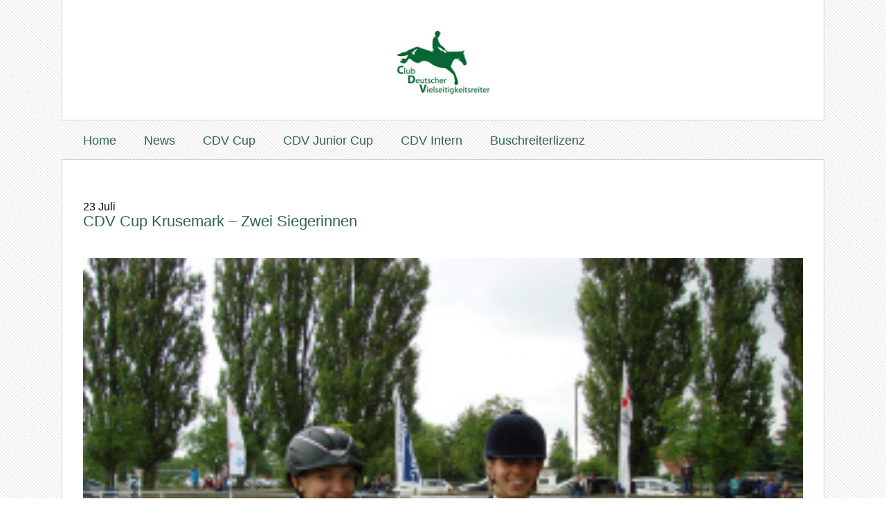

--- FILE ---
content_type: text/html; charset=UTF-8
request_url: https://www.cdv-news.de/cdv-cup-krusemark-zwei-siegerinnen/
body_size: 12637
content:
<!DOCTYPE HTML>
<html lang="de">
<head>
<meta http-equiv="Content-Type" content="text/html; charset=UTF-8" />

<link rel="icon" href="https://www.cdv-news.de/wp-content/themes/weblabels/images/favicon.ico" type="image/x-icon" />

<link rel="stylesheet" href="https://www.cdv-news.de/wp-content/themes/weblabels/style.css" type="text/css" media="all" />
<link rel="stylesheet" type="text/css" href="https://www.cdv-news.de/wp-content/themes/weblabels/css/1240.css" media="screen and (min-width: 1220px)" />
<link rel="stylesheet" type="text/css" href="https://www.cdv-news.de/wp-content/themes/weblabels/css/handy.css" media="screen and (max-width: 580px)" />

<link rel="pingback" href="https://www.cdv-news.de/xmlrpc.php" />

<!--[if lt IE 9]>
<script src="https://www.cdv-news.de/wp-content/themes/weblabels/js/html5.js" type="text/javascript"></script>
<![endif]-->

<meta name='robots' content='index, follow, max-image-preview:large, max-snippet:-1, max-video-preview:-1' />

	<!-- This site is optimized with the Yoast SEO plugin v26.7 - https://yoast.com/wordpress/plugins/seo/ -->
	<title>CDV Cup Krusemark – Zwei Siegerinnen - Club Deutscher Vielseitigkeitsreiter</title>
	<link rel="canonical" href="https://www.cdv-news.de/cdv-cup-krusemark-zwei-siegerinnen/" />
	<meta property="og:locale" content="de_DE" />
	<meta property="og:type" content="article" />
	<meta property="og:title" content="CDV Cup Krusemark – Zwei Siegerinnen - Club Deutscher Vielseitigkeitsreiter" />
	<meta property="og:description" content="Anne-Kathrin Fleischer und die 13-jährige Sachsen-Anhaltiner Stute Bärbel T. sicherten sich die erste Abteilung der CDV Cup-Etappe in Krusemark. Das „T.“ in Bärbel T.‘s Namen steht übrigens für ihren Züchter, Dirk Tannhäuser. Der hatte an diesem Wochenende doppelten Grund zur Freude – [&hellip;]" />
	<meta property="og:url" content="https://www.cdv-news.de/cdv-cup-krusemark-zwei-siegerinnen/" />
	<meta property="og:site_name" content="Club Deutscher Vielseitigkeitsreiter" />
	<meta property="article:published_time" content="2013-07-22T22:54:41+00:00" />
	<meta property="article:modified_time" content="2013-07-22T22:55:31+00:00" />
	<meta property="og:image" content="https://www.cdv-news.de/wp-content/uploads/2013/04/cdv-cup.jpg" />
	<meta property="og:image:width" content="501" />
	<meta property="og:image:height" content="286" />
	<meta property="og:image:type" content="image/jpeg" />
	<meta name="author" content="Antonia von Baath" />
	<meta name="twitter:label1" content="Verfasst von" />
	<meta name="twitter:data1" content="Antonia von Baath" />
	<meta name="twitter:label2" content="Geschätzte Lesezeit" />
	<meta name="twitter:data2" content="3 Minuten" />
	<script type="application/ld+json" class="yoast-schema-graph">{"@context":"https://schema.org","@graph":[{"@type":"Article","@id":"https://www.cdv-news.de/cdv-cup-krusemark-zwei-siegerinnen/#article","isPartOf":{"@id":"https://www.cdv-news.de/cdv-cup-krusemark-zwei-siegerinnen/"},"author":{"name":"Antonia von Baath","@id":"https://www.cdv-news.de/#/schema/person/715e8357b1ab2d0f1474842bbbe4a5b0"},"headline":"CDV Cup Krusemark – Zwei Siegerinnen","datePublished":"2013-07-22T22:54:41+00:00","dateModified":"2013-07-22T22:55:31+00:00","mainEntityOfPage":{"@id":"https://www.cdv-news.de/cdv-cup-krusemark-zwei-siegerinnen/"},"wordCount":601,"commentCount":0,"image":{"@id":"https://www.cdv-news.de/cdv-cup-krusemark-zwei-siegerinnen/#primaryimage"},"thumbnailUrl":"https://www.cdv-news.de/wp-content/uploads/2013/04/cdv-cup.jpg","articleSection":{"1":"CDV CUP 2013"},"inLanguage":"de","potentialAction":[{"@type":"CommentAction","name":"Comment","target":["https://www.cdv-news.de/cdv-cup-krusemark-zwei-siegerinnen/#respond"]}]},{"@type":"WebPage","@id":"https://www.cdv-news.de/cdv-cup-krusemark-zwei-siegerinnen/","url":"https://www.cdv-news.de/cdv-cup-krusemark-zwei-siegerinnen/","name":"CDV Cup Krusemark – Zwei Siegerinnen - Club Deutscher Vielseitigkeitsreiter","isPartOf":{"@id":"https://www.cdv-news.de/#website"},"primaryImageOfPage":{"@id":"https://www.cdv-news.de/cdv-cup-krusemark-zwei-siegerinnen/#primaryimage"},"image":{"@id":"https://www.cdv-news.de/cdv-cup-krusemark-zwei-siegerinnen/#primaryimage"},"thumbnailUrl":"https://www.cdv-news.de/wp-content/uploads/2013/04/cdv-cup.jpg","datePublished":"2013-07-22T22:54:41+00:00","dateModified":"2013-07-22T22:55:31+00:00","author":{"@id":"https://www.cdv-news.de/#/schema/person/715e8357b1ab2d0f1474842bbbe4a5b0"},"breadcrumb":{"@id":"https://www.cdv-news.de/cdv-cup-krusemark-zwei-siegerinnen/#breadcrumb"},"inLanguage":"de","potentialAction":[{"@type":"ReadAction","target":["https://www.cdv-news.de/cdv-cup-krusemark-zwei-siegerinnen/"]}]},{"@type":"ImageObject","inLanguage":"de","@id":"https://www.cdv-news.de/cdv-cup-krusemark-zwei-siegerinnen/#primaryimage","url":"https://www.cdv-news.de/wp-content/uploads/2013/04/cdv-cup.jpg","contentUrl":"https://www.cdv-news.de/wp-content/uploads/2013/04/cdv-cup.jpg","width":501,"height":286,"caption":"cdv cup 2013"},{"@type":"BreadcrumbList","@id":"https://www.cdv-news.de/cdv-cup-krusemark-zwei-siegerinnen/#breadcrumb","itemListElement":[{"@type":"ListItem","position":1,"name":"Home","item":"https://www.cdv-news.de/"},{"@type":"ListItem","position":2,"name":"News","item":"https://www.cdv-news.de/news/"},{"@type":"ListItem","position":3,"name":"CDV Cup Krusemark – Zwei Siegerinnen"}]},{"@type":"WebSite","@id":"https://www.cdv-news.de/#website","url":"https://www.cdv-news.de/","name":"Club Deutscher Vielseitigkeitsreiter","description":"Für Leistungssportler, Profis, Amateure als auch Freizeitsportler","potentialAction":[{"@type":"SearchAction","target":{"@type":"EntryPoint","urlTemplate":"https://www.cdv-news.de/?s={search_term_string}"},"query-input":{"@type":"PropertyValueSpecification","valueRequired":true,"valueName":"search_term_string"}}],"inLanguage":"de"},{"@type":"Person","@id":"https://www.cdv-news.de/#/schema/person/715e8357b1ab2d0f1474842bbbe4a5b0","name":"Antonia von Baath","image":{"@type":"ImageObject","inLanguage":"de","@id":"https://www.cdv-news.de/#/schema/person/image/","url":"https://secure.gravatar.com/avatar/e69fd61ef1353d30bdecfac8267879411ef6053bab3b1858bc8d8bc7eb9b1494?s=96&d=mm&r=g","contentUrl":"https://secure.gravatar.com/avatar/e69fd61ef1353d30bdecfac8267879411ef6053bab3b1858bc8d8bc7eb9b1494?s=96&d=mm&r=g","caption":"Antonia von Baath"},"url":"https://www.cdv-news.de/author/antonia/"}]}</script>
	<!-- / Yoast SEO plugin. -->


<link rel="alternate" type="application/rss+xml" title="Club Deutscher Vielseitigkeitsreiter &raquo; CDV Cup Krusemark – Zwei Siegerinnen-Kommentar-Feed" href="https://www.cdv-news.de/cdv-cup-krusemark-zwei-siegerinnen/feed/" />
<link rel="alternate" title="oEmbed (JSON)" type="application/json+oembed" href="https://www.cdv-news.de/wp-json/oembed/1.0/embed?url=https%3A%2F%2Fwww.cdv-news.de%2Fcdv-cup-krusemark-zwei-siegerinnen%2F" />
<link rel="alternate" title="oEmbed (XML)" type="text/xml+oembed" href="https://www.cdv-news.de/wp-json/oembed/1.0/embed?url=https%3A%2F%2Fwww.cdv-news.de%2Fcdv-cup-krusemark-zwei-siegerinnen%2F&#038;format=xml" />
<style id='wp-img-auto-sizes-contain-inline-css' type='text/css'>
img:is([sizes=auto i],[sizes^="auto," i]){contain-intrinsic-size:3000px 1500px}
/*# sourceURL=wp-img-auto-sizes-contain-inline-css */
</style>
<style id='wp-emoji-styles-inline-css' type='text/css'>

	img.wp-smiley, img.emoji {
		display: inline !important;
		border: none !important;
		box-shadow: none !important;
		height: 1em !important;
		width: 1em !important;
		margin: 0 0.07em !important;
		vertical-align: -0.1em !important;
		background: none !important;
		padding: 0 !important;
	}
/*# sourceURL=wp-emoji-styles-inline-css */
</style>
<style id='wp-block-library-inline-css' type='text/css'>
:root{--wp-block-synced-color:#7a00df;--wp-block-synced-color--rgb:122,0,223;--wp-bound-block-color:var(--wp-block-synced-color);--wp-editor-canvas-background:#ddd;--wp-admin-theme-color:#007cba;--wp-admin-theme-color--rgb:0,124,186;--wp-admin-theme-color-darker-10:#006ba1;--wp-admin-theme-color-darker-10--rgb:0,107,160.5;--wp-admin-theme-color-darker-20:#005a87;--wp-admin-theme-color-darker-20--rgb:0,90,135;--wp-admin-border-width-focus:2px}@media (min-resolution:192dpi){:root{--wp-admin-border-width-focus:1.5px}}.wp-element-button{cursor:pointer}:root .has-very-light-gray-background-color{background-color:#eee}:root .has-very-dark-gray-background-color{background-color:#313131}:root .has-very-light-gray-color{color:#eee}:root .has-very-dark-gray-color{color:#313131}:root .has-vivid-green-cyan-to-vivid-cyan-blue-gradient-background{background:linear-gradient(135deg,#00d084,#0693e3)}:root .has-purple-crush-gradient-background{background:linear-gradient(135deg,#34e2e4,#4721fb 50%,#ab1dfe)}:root .has-hazy-dawn-gradient-background{background:linear-gradient(135deg,#faaca8,#dad0ec)}:root .has-subdued-olive-gradient-background{background:linear-gradient(135deg,#fafae1,#67a671)}:root .has-atomic-cream-gradient-background{background:linear-gradient(135deg,#fdd79a,#004a59)}:root .has-nightshade-gradient-background{background:linear-gradient(135deg,#330968,#31cdcf)}:root .has-midnight-gradient-background{background:linear-gradient(135deg,#020381,#2874fc)}:root{--wp--preset--font-size--normal:16px;--wp--preset--font-size--huge:42px}.has-regular-font-size{font-size:1em}.has-larger-font-size{font-size:2.625em}.has-normal-font-size{font-size:var(--wp--preset--font-size--normal)}.has-huge-font-size{font-size:var(--wp--preset--font-size--huge)}.has-text-align-center{text-align:center}.has-text-align-left{text-align:left}.has-text-align-right{text-align:right}.has-fit-text{white-space:nowrap!important}#end-resizable-editor-section{display:none}.aligncenter{clear:both}.items-justified-left{justify-content:flex-start}.items-justified-center{justify-content:center}.items-justified-right{justify-content:flex-end}.items-justified-space-between{justify-content:space-between}.screen-reader-text{border:0;clip-path:inset(50%);height:1px;margin:-1px;overflow:hidden;padding:0;position:absolute;width:1px;word-wrap:normal!important}.screen-reader-text:focus{background-color:#ddd;clip-path:none;color:#444;display:block;font-size:1em;height:auto;left:5px;line-height:normal;padding:15px 23px 14px;text-decoration:none;top:5px;width:auto;z-index:100000}html :where(.has-border-color){border-style:solid}html :where([style*=border-top-color]){border-top-style:solid}html :where([style*=border-right-color]){border-right-style:solid}html :where([style*=border-bottom-color]){border-bottom-style:solid}html :where([style*=border-left-color]){border-left-style:solid}html :where([style*=border-width]){border-style:solid}html :where([style*=border-top-width]){border-top-style:solid}html :where([style*=border-right-width]){border-right-style:solid}html :where([style*=border-bottom-width]){border-bottom-style:solid}html :where([style*=border-left-width]){border-left-style:solid}html :where(img[class*=wp-image-]){height:auto;max-width:100%}:where(figure){margin:0 0 1em}html :where(.is-position-sticky){--wp-admin--admin-bar--position-offset:var(--wp-admin--admin-bar--height,0px)}@media screen and (max-width:600px){html :where(.is-position-sticky){--wp-admin--admin-bar--position-offset:0px}}
/*wp_block_styles_on_demand_placeholder:696fbafba07b4*/
/*# sourceURL=wp-block-library-inline-css */
</style>
<style id='classic-theme-styles-inline-css' type='text/css'>
/*! This file is auto-generated */
.wp-block-button__link{color:#fff;background-color:#32373c;border-radius:9999px;box-shadow:none;text-decoration:none;padding:calc(.667em + 2px) calc(1.333em + 2px);font-size:1.125em}.wp-block-file__button{background:#32373c;color:#fff;text-decoration:none}
/*# sourceURL=/wp-includes/css/classic-themes.min.css */
</style>
<link rel='stylesheet' id='contact-form-7-css' href='https://www.cdv-news.de/wp-content/plugins/contact-form-7/includes/css/styles.css?ver=6.1.4' type='text/css' media='all' />
<link rel='stylesheet' id='easingslider-css' href='https://www.cdv-news.de/wp-content/plugins/easing-slider/assets/css/public.min.css?ver=3.0.8' type='text/css' media='all' />
<link rel='stylesheet' id='hamburger.css-css' href='https://www.cdv-news.de/wp-content/plugins/wp-responsive-menu/assets/css/wpr-hamburger.css?ver=3.2.1' type='text/css' media='all' />
<link rel='stylesheet' id='wprmenu.css-css' href='https://www.cdv-news.de/wp-content/plugins/wp-responsive-menu/assets/css/wprmenu.css?ver=3.2.1' type='text/css' media='all' />
<style id='wprmenu.css-inline-css' type='text/css'>
@media only screen and ( max-width: 768px ) {html body div.wprm-wrapper {overflow: scroll;}#wprmenu_bar {background-image: url();background-size:;background-repeat: ;}#wprmenu_bar {background-color: #2f625f;}html body div#mg-wprm-wrap .wpr_submit .icon.icon-search {color: ;}#wprmenu_bar .menu_title,#wprmenu_bar .wprmenu_icon_menu,#wprmenu_bar .menu_title a {color: #F2F2F2;}#wprmenu_bar .menu_title a {font-size: px;font-weight: ;}#mg-wprm-wrap li.menu-item a {font-size: px;text-transform: ;font-weight: ;}#mg-wprm-wrap li.menu-item-has-children ul.sub-menu a {font-size: px;text-transform: ;font-weight: ;}#mg-wprm-wrap li.current-menu-item > a {background: ;}#mg-wprm-wrap li.current-menu-item > a,#mg-wprm-wrap li.current-menu-item span.wprmenu_icon{color:!important;}#mg-wprm-wrap {background-color: #2E2E2E;}.cbp-spmenu-push-toright,.cbp-spmenu-push-toright .mm-slideout {left: 80% ;}.cbp-spmenu-push-toleft {left: -80% ;}#mg-wprm-wrap.cbp-spmenu-right,#mg-wprm-wrap.cbp-spmenu-left,#mg-wprm-wrap.cbp-spmenu-right.custom,#mg-wprm-wrap.cbp-spmenu-left.custom,.cbp-spmenu-vertical {width: 80%;max-width: px;}#mg-wprm-wrap ul#wprmenu_menu_ul li.menu-item a,div#mg-wprm-wrap ul li span.wprmenu_icon {color: #CFCFCF;}#mg-wprm-wrap ul#wprmenu_menu_ul li.menu-item:valid ~ a{color: ;}#mg-wprm-wrap ul#wprmenu_menu_ul li.menu-item a:hover {background: ;color: #606060 !important;}div#mg-wprm-wrap ul>li:hover>span.wprmenu_icon {color: #606060 !important;}.wprmenu_bar .hamburger-inner,.wprmenu_bar .hamburger-inner::before,.wprmenu_bar .hamburger-inner::after {background: #FFFFFF;}.wprmenu_bar .hamburger:hover .hamburger-inner,.wprmenu_bar .hamburger:hover .hamburger-inner::before,.wprmenu_bar .hamburger:hover .hamburger-inner::after {background: ;}div.wprmenu_bar div.hamburger{padding-right: 6px !important;}#wprmenu_menu.left {width:80%;left: -80%;right: auto;}#wprmenu_menu.right {width:80%;right: -80%;left: auto;}.wprmenu_bar .hamburger {float: left;}.wprmenu_bar #custom_menu_icon.hamburger {top: px;left: px;float: left !important;background-color: ;}#nav{ display: none !important; }.wpr_custom_menu #custom_menu_icon {display: block;}html { padding-top: 42px !important; }#wprmenu_bar,#mg-wprm-wrap { display: block; }div#wpadminbar { position: fixed; }}
/*# sourceURL=wprmenu.css-inline-css */
</style>
<link rel='stylesheet' id='wpr_icons-css' href='https://www.cdv-news.de/wp-content/plugins/wp-responsive-menu/inc/assets/icons/wpr-icons.css?ver=3.2.1' type='text/css' media='all' />
<link rel='stylesheet' id='fancybox-css' href='https://www.cdv-news.de/wp-content/plugins/easy-fancybox/fancybox/1.5.4/jquery.fancybox.min.css?ver=f38f0187470b6b1358ed0d85698e1fb6' type='text/css' media='screen' />
<style id='fancybox-inline-css' type='text/css'>
#fancybox-title,#fancybox-title-float-main{color:#fff}
/*# sourceURL=fancybox-inline-css */
</style>
<link rel='stylesheet' id='ngg_trigger_buttons-css' href='https://www.cdv-news.de/wp-content/plugins/nextgen-gallery/static/GalleryDisplay/trigger_buttons.css?ver=4.0.3' type='text/css' media='all' />
<link rel='stylesheet' id='fontawesome_v4_shim_style-css' href='https://www.cdv-news.de/wp-content/plugins/nextgen-gallery/static/FontAwesome/css/v4-shims.min.css?ver=f38f0187470b6b1358ed0d85698e1fb6' type='text/css' media='all' />
<link rel='stylesheet' id='fontawesome-css' href='https://www.cdv-news.de/wp-content/plugins/nextgen-gallery/static/FontAwesome/css/all.min.css?ver=f38f0187470b6b1358ed0d85698e1fb6' type='text/css' media='all' />
<link rel='stylesheet' id='nextgen_pagination_style-css' href='https://www.cdv-news.de/wp-content/plugins/nextgen-gallery/static/GalleryDisplay/pagination_style.css?ver=4.0.3' type='text/css' media='all' />
<link rel='stylesheet' id='nextgen_basic_thumbnails_style-css' href='https://www.cdv-news.de/wp-content/plugins/nextgen-gallery/static/Thumbnails/nextgen_basic_thumbnails.css?ver=4.0.3' type='text/css' media='all' />
<link rel='stylesheet' id='nextgen_widgets_style-css' href='https://www.cdv-news.de/wp-content/plugins/nextgen-gallery/static/Widget/display.css?ver=4.0.3' type='text/css' media='all' />
<script type="text/javascript" src="https://www.cdv-news.de/wp-includes/js/jquery/jquery.min.js?ver=3.7.1" id="jquery-core-js"></script>
<script type="text/javascript" src="https://www.cdv-news.de/wp-includes/js/jquery/jquery-migrate.min.js?ver=3.4.1" id="jquery-migrate-js"></script>
<script type="text/javascript" src="https://www.cdv-news.de/wp-content/plugins/easing-slider/assets/js/public.min.js?ver=3.0.8" id="easingslider-js"></script>
<script type="text/javascript" src="https://www.cdv-news.de/wp-content/plugins/wp-responsive-menu/assets/js/modernizr.custom.js?ver=3.2.1" id="modernizr-js"></script>
<script type="text/javascript" src="https://www.cdv-news.de/wp-content/plugins/wp-responsive-menu/assets/js/touchSwipe.js?ver=3.2.1" id="touchSwipe-js"></script>
<script type="text/javascript" id="wprmenu.js-js-extra">
/* <![CDATA[ */
var wprmenu = {"zooming":"yes","from_width":"768","push_width":"","menu_width":"80","parent_click":"","swipe":"no","enable_overlay":"","wprmenuDemoId":""};
//# sourceURL=wprmenu.js-js-extra
/* ]]> */
</script>
<script type="text/javascript" src="https://www.cdv-news.de/wp-content/plugins/wp-responsive-menu/assets/js/wprmenu.js?ver=3.2.1" id="wprmenu.js-js"></script>
<script type="text/javascript" id="photocrati_ajax-js-extra">
/* <![CDATA[ */
var photocrati_ajax = {"url":"https://www.cdv-news.de/index.php?photocrati_ajax=1","rest_url":"https://www.cdv-news.de/wp-json/","wp_home_url":"https://www.cdv-news.de","wp_site_url":"https://www.cdv-news.de","wp_root_url":"https://www.cdv-news.de","wp_plugins_url":"https://www.cdv-news.de/wp-content/plugins","wp_content_url":"https://www.cdv-news.de/wp-content","wp_includes_url":"https://www.cdv-news.de/wp-includes/","ngg_param_slug":"nggallery","rest_nonce":"26416f6bea"};
//# sourceURL=photocrati_ajax-js-extra
/* ]]> */
</script>
<script type="text/javascript" src="https://www.cdv-news.de/wp-content/plugins/nextgen-gallery/static/Legacy/ajax.min.js?ver=4.0.3" id="photocrati_ajax-js"></script>
<script type="text/javascript" src="https://www.cdv-news.de/wp-content/plugins/nextgen-gallery/static/FontAwesome/js/v4-shims.min.js?ver=5.3.1" id="fontawesome_v4_shim-js"></script>
<script type="text/javascript" defer crossorigin="anonymous" data-auto-replace-svg="false" data-keep-original-source="false" data-search-pseudo-elements src="https://www.cdv-news.de/wp-content/plugins/nextgen-gallery/static/FontAwesome/js/all.min.js?ver=5.3.1" id="fontawesome-js"></script>
<script type="text/javascript" src="https://www.cdv-news.de/wp-content/plugins/nextgen-gallery/static/Thumbnails/nextgen_basic_thumbnails.js?ver=4.0.3" id="nextgen_basic_thumbnails_script-js"></script>
<link rel="https://api.w.org/" href="https://www.cdv-news.de/wp-json/" /><link rel="alternate" title="JSON" type="application/json" href="https://www.cdv-news.de/wp-json/wp/v2/posts/2610" /><link rel="EditURI" type="application/rsd+xml" title="RSD" href="https://www.cdv-news.de/xmlrpc.php?rsd" />

<link rel='shortlink' href='https://www.cdv-news.de/?p=2610' />
<meta name="generator" content="Powered by WPBakery Page Builder - drag and drop page builder for WordPress."/>
<noscript><style> .wpb_animate_when_almost_visible { opacity: 1; }</style></noscript><div id="fb-root"></div>
<script>(function(d, s, id) {
  var js, fjs = d.getElementsByTagName(s)[0];
  if (d.getElementById(id)) return;
  js = d.createElement(s); js.id = id;
  js.src = "//connect.facebook.net/de_DE/all.js#xfbml=1&appId=123565654488191";
  fjs.parentNode.insertBefore(js, fjs);
}(document, 'script', 'facebook-jssdk'));</script>
</head>

<body class="wp-singular post-template-default single single-post postid-2610 single-format-standard wp-theme-weblabels wpb-js-composer js-comp-ver-6.6.0 vc_responsive">
<section id="page">
<section id="header">
	<header id="branding" role="banner">
    	<a id="logo" title="CDV - Club Deutscher Vielseitigkeitsreiter e.V." href="https://www.cdv-news.de"><img src="https://www.cdv-news.de/wp-content/themes/weblabels/images/cdv-logo.jpg" alt="CDV Reitsport" /></a>
	</header>
    
    <div id="branding-navi">
    <nav id="nav" role="navigation"><div class="menu-hauptnavigation-container"><ul id="menu-hauptnavigation" class="menu"><li id="menu-item-3242" class="menu-item menu-item-type-post_type menu-item-object-page menu-item-home menu-item-3242"><a href="https://www.cdv-news.de/">Home</a></li>
<li id="menu-item-3243" class="menu-item menu-item-type-post_type menu-item-object-page current_page_parent menu-item-3243"><a href="https://www.cdv-news.de/news/">News</a></li>
<li id="menu-item-3247" class="menu-item menu-item-type-post_type menu-item-object-page menu-item-has-children menu-item-3247"><a href="https://www.cdv-news.de/vielseitigkeitssport-cdv-cup/">CDV Cup</a>
<ul class="sub-menu">
	<li id="menu-item-3258" class="menu-item menu-item-type-post_type menu-item-object-page menu-item-3258"><a href="https://www.cdv-news.de/vielseitigkeitssport-cdv-cup/sponsoren/">CDV Cup 2024</a></li>
	<li id="menu-item-3543" class="menu-item menu-item-type-post_type menu-item-object-page menu-item-3543"><a href="https://www.cdv-news.de/vielseitigkeitssport-cdv-cup/cdv-cup-kriterien/">CDV-Cup Kriterien</a></li>
</ul>
</li>
<li id="menu-item-3285" class="menu-item menu-item-type-post_type menu-item-object-page menu-item-has-children menu-item-3285"><a href="https://www.cdv-news.de/cdv-junior-cup/">CDV Junior Cup</a>
<ul class="sub-menu">
	<li id="menu-item-3556" class="menu-item menu-item-type-post_type menu-item-object-page menu-item-3556"><a href="https://www.cdv-news.de/cdv-junior-cup/cdv-cup-2015/">CDV Junior Cup 2024</a></li>
	<li id="menu-item-3557" class="menu-item menu-item-type-post_type menu-item-object-page menu-item-3557"><a href="https://www.cdv-news.de/cdv-junior-cup/cdv-cup-kriterien/">CDV Junior Cup Kriterien</a></li>
</ul>
</li>
<li id="menu-item-3246" class="menu-item menu-item-type-post_type menu-item-object-page menu-item-has-children menu-item-3246"><a href="https://www.cdv-news.de/der-cdv/">CDV Intern</a>
<ul class="sub-menu">
	<li id="menu-item-3287" class="menu-item menu-item-type-post_type menu-item-object-page menu-item-3287"><a href="https://www.cdv-news.de/der-cdv/">Der CDV</a></li>
	<li id="menu-item-3248" class="menu-item menu-item-type-post_type menu-item-object-page menu-item-3248"><a href="https://www.cdv-news.de/mitgliedschaft/">Who is who</a></li>
	<li id="menu-item-3249" class="menu-item menu-item-type-post_type menu-item-object-page menu-item-3249"><a href="https://www.cdv-news.de/mitgliedschaft/mitgliedsantrag/">Mitgliedschaft</a></li>
	<li id="menu-item-3250" class="menu-item menu-item-type-post_type menu-item-object-page menu-item-3250"><a href="https://www.cdv-news.de/mitgliedschaft/satzung/">Satzung</a></li>
</ul>
</li>
<li id="menu-item-3245" class="menu-item menu-item-type-post_type menu-item-object-page menu-item-3245"><a href="https://www.cdv-news.de/buschreiterlizenz/">Buschreiterlizenz</a></li>
</ul></div></nav>
    <br class="clear" />
    </div>
    
    <div id="branding-slider">
     	</div>
    
    </section>
    
<section id="content-wrap-page">
	<section id="content-wrap">    <!--			<aside id="sidebar-wrap">-->
    <!--            	 -->    <!--            </aside>-->
			<section id="content" role="main">
												<div id="post-2610">
					<div><span>23</span> Juli</div>
		  			<div class="title"><h2><a href="https://www.cdv-news.de/cdv-cup-krusemark-zwei-siegerinnen/" rel="bookmark" title="Direktlink zu CDV Cup Krusemark – Zwei Siegerinnen">CDV Cup Krusemark – Zwei Siegerinnen</a></h2></div>
          			<article class="entry postwrap" role="article">
            			<p><a href="https://www.cdv-news.de/wp-content/uploads/2013/07/cdv_cup2.jpg"><img fetchpriority="high" decoding="async" class="alignleft size-medium wp-image-2611" alt="Strahlende Siegerinnen in der CDV Cup Wertung" src="https://www.cdv-news.de/wp-content/uploads/2013/07/cdv_cup2-300x225.jpg" width="300" height="225" /></a>Anne-Kathrin Fleischer und die 13-jährige Sachsen-Anhaltiner Stute Bärbel T. sicherten sich die erste Abteilung der CDV Cup-Etappe in Krusemark. Das „T.“ in Bärbel T.‘s Namen steht übrigens für ihren Züchter, Dirk Tannhäuser. Der hatte an diesem Wochenende doppelten Grund zur Freude – nicht nur, dass sein Zuchtprodukt bestes CDV-Pferd war und Dritte in der Gesamtwertung, er selbst wurde mit seinem Kolibri-Sohn Kinsky zudem Dritter der CDV Cup-Wertung. Bis zu Bärbel T.‘s sechstem Lebensjahr, hat Tannhäuser die Stute selbst geritten und konnte sie unter anderem für das Bundeschampionat qualifizieren. Danach wechselte sie zur Familie Fleischer. Anne-Kathrin war schon immer der Buschreiterei verfallen, „eigentlich seitdem ich mit neun oder zehn Jahren angefangen habe zu reiten.“ Nach ihrer Ponyzeit hat der Umstieg aufs Großpferd für die 26-Jährige gut geklappt. Mit Bärbel T. war sie erfolgreich auf Ein-Sterne-Niveau und peilt für die kommende Saison ihre ersten Zwei-Sterne-Starts an. Sofern ihr das Arbeitsleben Zeit dafür lässt. Denn nach ihrem Studium, das sie im Mai abschließen konnte, wechselt Anne-Kathrin nun berufsbedingt nach Bayern – selbstverständlich mit Pferd. Das ist auch der Grund, weshalb noch nicht ganz feststeht, ob sie am CDV Cup-Finale in Langenhagen teilnehmen kann. „Aber ich werde es auf alle Fälle versuchen!“, verspricht sie.<br />
Ein super Wochenende hatte in Krusemark auch die einstige Deutsche Meisterin der Pony-Vielseitigkeitsreiter, die 18-jährige Verena Baumgärtner. Nicht nur, dass sie mit der Holsteiner Stute Conepeak (13) beste CDV Reiterin in der zweiten Abteilung wurde (und Dritte insgesamt). Sie steuerte ihr zweites Pferd Indora auch gleich auf Platz zwei im CDV-Ranking und wurde mit ihr Fünfte der Gesamtwertung. Und beide Pferde brachte sie mit ihrem Dressurergebnis ins Ziel, 50,2 Minuspunkte mit Conepeak und 51,9 mit Indora. Die beiden Stuten hat Verena zur Verfügung gestellt bekommen. Conepeak gehört der Familie Dummrath aus Hamburg und Indora der Lüneburgerin Sophie von Düring. Mit ihrem eigenen Pferd, Charly, gehört Verena zum D-/C-Kader. Drei Pferde, die täglich gearbeitet werden wollen, und das parallel zum Abi-Stress. Gut, dass die gesamte Familie Baumgartner (bis auf der jüngste Sohn) dem Pferdevirus verfallen ist. So konnte Mutter Angelika ihrer Tochter unter die Arme greifen, während diese sich auf ihre Klausuren vorbereitet hat. Beides mit Erfolg – Abi bestanden, und dass die Pferde laufen, haben sie ja am Wochenende bewiesen. Dafür gab es fantastische Ehrenpreise von der Firma Krämer: Michael Jung-Geländegamaschen plus Glocken für Platz eins sowie ein kompletter Stollenkoffer von der Firma Frank’s für Rang zwei.<br />
Klares Ziel für Verena Baumgärtner in dieser Saison: Das CDV Cup-Finale in Langenhagen. Das Gelände um den Hof Münkel hat Verena in bester Erinnerung. Die Schülerin Claus Erhorns war dort im vergangenen Landesmeisterin geworden. Es wird ein anstrengendes Wochenende für sie. Denn neben dem CIC* mit Charly und Conepeak für das CDV Cup-Finale will sie mit Indora die Zwei-Sterne-Prüfung reiten. Die Daumen sind gedrückt!<br />
Die besten Fünf der CDV Cup-Etappe Krusemark<br />
Abteilung</p>
<p>Anne-Kathrin Fleischer, Bärbel T., 65,20 (Platz drei insgesamt)<br />
Jennifer Miriam Krüger, Lichtfee, 76,50 (Platz fünf insgesamt)<br />
Dirk Tannhäuser, Kinsky, 78,40 (Platz sechs insgesamt)<br />
Tina Beigel, Batista, 83,9 (Platz acht insgesamt)<br />
Anja Kreinbring, Anton, 79,9 (Platz neun insgesamt)<br />
Abteilung</p>
<p>Verena Baumgärtner, Conepeak, 50,2 (Platz drei insgesamt)<br />
Verena Baumgärtner, Indora, 51,9 (Platz fünf insgesamt)<br />
Katja Meinecke, Abington, 56,20 (Platz sieben insgesamt)<br />
Jana Menningen, Aperio, 61,00 (Platz neun insgesamt)<br />
Kristin Rickert, Giacomo, 63,1 (Platz elf insgesamt)</p>
<p>Die nächste CDV Cup-Etappe findet am Wochenende vom 2. bis 4. August in Valluhn statt.</p>
            			<br class="clear" />
          			</article><!--/entry -->
       			 </div><!--/post -->

											</section><!-- #content -->
			<div class="clear"></div>
</section></section>
<section id="footer-wrap">
<footer id="footer" role="contentinfo">

<h4>Sitemap</h4>

<div class="menu-sitemap-footer-reihe-1-container"><ul id="menu-sitemap-footer-reihe-1" class="menu"><li id="menu-item-3261" class="menu-item menu-item-type-post_type menu-item-object-page menu-item-3261"><a href="https://www.cdv-news.de/reitsport-impressum/">Impressum / Datenschutz</a></li>
<li id="menu-item-3259" class="menu-item menu-item-type-post_type menu-item-object-page menu-item-3259"><a href="https://www.cdv-news.de/reitsportkontakt/">Kontakt</a></li>
<li id="menu-item-2075" class="menu-item menu-item-type-post_type menu-item-object-page menu-item-home menu-item-2075"><a href="https://www.cdv-news.de/" title="CDV &#8211; Reitsport &#8211; Startseite">Startseite</a></li>
</ul></div>
<div class="clear"></div>
</footer>
</section></section>
<script type="speculationrules">
{"prefetch":[{"source":"document","where":{"and":[{"href_matches":"/*"},{"not":{"href_matches":["/wp-*.php","/wp-admin/*","/wp-content/uploads/*","/wp-content/*","/wp-content/plugins/*","/wp-content/themes/weblabels/*","/*\\?(.+)"]}},{"not":{"selector_matches":"a[rel~=\"nofollow\"]"}},{"not":{"selector_matches":".no-prefetch, .no-prefetch a"}}]},"eagerness":"conservative"}]}
</script>

			<div class="wprm-wrapper">
        
        <!-- Overlay Starts here -->
			         <!-- Overlay Ends here -->
			
			         <div id="wprmenu_bar" class="wprmenu_bar  left">
  <div class="hamburger hamburger--slider">
    <span class="hamburger-box">
      <span class="hamburger-inner"></span>
    </span>
  </div>
  <div class="menu_title">
      <a href="https://www.cdv-news.de">
      MENÜ    </a>
      </div>
</div>			 
			<div class="cbp-spmenu cbp-spmenu-vertical cbp-spmenu-left  " id="mg-wprm-wrap">
				
				
				<ul id="wprmenu_menu_ul">
  
  <li class="menu-item menu-item-type-post_type menu-item-object-page menu-item-home menu-item-3242"><a href="https://www.cdv-news.de/">Home</a></li>
<li class="menu-item menu-item-type-post_type menu-item-object-page current_page_parent menu-item-3243"><a href="https://www.cdv-news.de/news/">News</a></li>
<li class="menu-item menu-item-type-post_type menu-item-object-page menu-item-has-children menu-item-3247"><a href="https://www.cdv-news.de/vielseitigkeitssport-cdv-cup/">CDV Cup</a>
<ul class="sub-menu">
	<li class="menu-item menu-item-type-post_type menu-item-object-page menu-item-3258"><a href="https://www.cdv-news.de/vielseitigkeitssport-cdv-cup/sponsoren/">CDV Cup 2024</a></li>
	<li class="menu-item menu-item-type-post_type menu-item-object-page menu-item-3543"><a href="https://www.cdv-news.de/vielseitigkeitssport-cdv-cup/cdv-cup-kriterien/">CDV-Cup Kriterien</a></li>
</ul>
</li>
<li class="menu-item menu-item-type-post_type menu-item-object-page menu-item-has-children menu-item-3285"><a href="https://www.cdv-news.de/cdv-junior-cup/">CDV Junior Cup</a>
<ul class="sub-menu">
	<li class="menu-item menu-item-type-post_type menu-item-object-page menu-item-3556"><a href="https://www.cdv-news.de/cdv-junior-cup/cdv-cup-2015/">CDV Junior Cup 2024</a></li>
	<li class="menu-item menu-item-type-post_type menu-item-object-page menu-item-3557"><a href="https://www.cdv-news.de/cdv-junior-cup/cdv-cup-kriterien/">CDV Junior Cup Kriterien</a></li>
</ul>
</li>
<li class="menu-item menu-item-type-post_type menu-item-object-page menu-item-has-children menu-item-3246"><a href="https://www.cdv-news.de/der-cdv/">CDV Intern</a>
<ul class="sub-menu">
	<li class="menu-item menu-item-type-post_type menu-item-object-page menu-item-3287"><a href="https://www.cdv-news.de/der-cdv/">Der CDV</a></li>
	<li class="menu-item menu-item-type-post_type menu-item-object-page menu-item-3248"><a href="https://www.cdv-news.de/mitgliedschaft/">Who is who</a></li>
	<li class="menu-item menu-item-type-post_type menu-item-object-page menu-item-3249"><a href="https://www.cdv-news.de/mitgliedschaft/mitgliedsantrag/">Mitgliedschaft</a></li>
	<li class="menu-item menu-item-type-post_type menu-item-object-page menu-item-3250"><a href="https://www.cdv-news.de/mitgliedschaft/satzung/">Satzung</a></li>
</ul>
</li>
<li class="menu-item menu-item-type-post_type menu-item-object-page menu-item-3245"><a href="https://www.cdv-news.de/buschreiterlizenz/">Buschreiterlizenz</a></li>

     
</ul>
				
				</div>
			</div>
			<script type="text/javascript" src="https://www.cdv-news.de/wp-includes/js/dist/hooks.min.js?ver=dd5603f07f9220ed27f1" id="wp-hooks-js"></script>
<script type="text/javascript" src="https://www.cdv-news.de/wp-includes/js/dist/i18n.min.js?ver=c26c3dc7bed366793375" id="wp-i18n-js"></script>
<script type="text/javascript" id="wp-i18n-js-after">
/* <![CDATA[ */
wp.i18n.setLocaleData( { 'text direction\u0004ltr': [ 'ltr' ] } );
wp.i18n.setLocaleData( { 'text direction\u0004ltr': [ 'ltr' ] } );
//# sourceURL=wp-i18n-js-after
/* ]]> */
</script>
<script type="text/javascript" src="https://www.cdv-news.de/wp-content/plugins/contact-form-7/includes/swv/js/index.js?ver=6.1.4" id="swv-js"></script>
<script type="text/javascript" id="contact-form-7-js-translations">
/* <![CDATA[ */
( function( domain, translations ) {
	var localeData = translations.locale_data[ domain ] || translations.locale_data.messages;
	localeData[""].domain = domain;
	wp.i18n.setLocaleData( localeData, domain );
} )( "contact-form-7", {"translation-revision-date":"2025-10-26 03:28:49+0000","generator":"GlotPress\/4.0.3","domain":"messages","locale_data":{"messages":{"":{"domain":"messages","plural-forms":"nplurals=2; plural=n != 1;","lang":"de"},"This contact form is placed in the wrong place.":["Dieses Kontaktformular wurde an der falschen Stelle platziert."],"Error:":["Fehler:"]}},"comment":{"reference":"includes\/js\/index.js"}} );
//# sourceURL=contact-form-7-js-translations
/* ]]> */
</script>
<script type="text/javascript" id="contact-form-7-js-before">
/* <![CDATA[ */
var wpcf7 = {
    "api": {
        "root": "https:\/\/www.cdv-news.de\/wp-json\/",
        "namespace": "contact-form-7\/v1"
    }
};
//# sourceURL=contact-form-7-js-before
/* ]]> */
</script>
<script type="text/javascript" src="https://www.cdv-news.de/wp-content/plugins/contact-form-7/includes/js/index.js?ver=6.1.4" id="contact-form-7-js"></script>
<script type="text/javascript" src="https://www.cdv-news.de/wp-content/plugins/easy-fancybox/vendor/purify.min.js?ver=f38f0187470b6b1358ed0d85698e1fb6" id="fancybox-purify-js"></script>
<script type="text/javascript" id="jquery-fancybox-js-extra">
/* <![CDATA[ */
var efb_i18n = {"close":"Close","next":"Next","prev":"Previous","startSlideshow":"Start slideshow","toggleSize":"Toggle size"};
//# sourceURL=jquery-fancybox-js-extra
/* ]]> */
</script>
<script type="text/javascript" src="https://www.cdv-news.de/wp-content/plugins/easy-fancybox/fancybox/1.5.4/jquery.fancybox.min.js?ver=f38f0187470b6b1358ed0d85698e1fb6" id="jquery-fancybox-js"></script>
<script type="text/javascript" id="jquery-fancybox-js-after">
/* <![CDATA[ */
var fb_timeout, fb_opts={'autoScale':true,'showCloseButton':true,'margin':20,'pixelRatio':'false','centerOnScroll':true,'enableEscapeButton':true,'overlayShow':true,'hideOnOverlayClick':true,'minViewportWidth':320,'minVpHeight':320,'disableCoreLightbox':'true','enableBlockControls':'true','fancybox_openBlockControls':'true' };
if(typeof easy_fancybox_handler==='undefined'){
var easy_fancybox_handler=function(){
jQuery([".nolightbox","a.wp-block-file__button","a.pin-it-button","a[href*='pinterest.com\/pin\/create']","a[href*='facebook.com\/share']","a[href*='twitter.com\/share']"].join(',')).addClass('nofancybox');
jQuery('a.fancybox-close').on('click',function(e){e.preventDefault();jQuery.fancybox.close()});
/* IMG */
						var unlinkedImageBlocks=jQuery(".wp-block-image > img:not(.nofancybox,figure.nofancybox>img)");
						unlinkedImageBlocks.wrap(function() {
							var href = jQuery( this ).attr( "src" );
							return "<a href='" + href + "'></a>";
						});
var fb_IMG_select=jQuery('a[href*=".jpg" i]:not(.nofancybox,li.nofancybox>a,figure.nofancybox>a),area[href*=".jpg" i]:not(.nofancybox),a[href*=".gif" i]:not(.nofancybox,li.nofancybox>a,figure.nofancybox>a),area[href*=".gif" i]:not(.nofancybox),a[href*=".png" i]:not(.nofancybox,li.nofancybox>a,figure.nofancybox>a),area[href*=".png" i]:not(.nofancybox)');
fb_IMG_select.addClass('fancybox image');
var fb_IMG_sections=jQuery('.gallery,.wp-block-gallery,.tiled-gallery,.wp-block-jetpack-tiled-gallery,.ngg-galleryoverview,.ngg-imagebrowser,.nextgen_pro_blog_gallery,.nextgen_pro_film,.nextgen_pro_horizontal_filmstrip,.ngg-pro-masonry-wrapper,.ngg-pro-mosaic-container,.nextgen_pro_sidescroll,.nextgen_pro_slideshow,.nextgen_pro_thumbnail_grid,.tiled-gallery');
fb_IMG_sections.each(function(){jQuery(this).find(fb_IMG_select).attr('rel','gallery-'+fb_IMG_sections.index(this));});
jQuery('a.fancybox,area.fancybox,.fancybox>a').each(function(){jQuery(this).fancybox(jQuery.extend(true,{},fb_opts,{'transition':'elastic','transitionIn':'elastic','easingIn':'easeOutBack','transitionOut':'elastic','easingOut':'easeInBack','opacity':false,'hideOnContentClick':false,'titleShow':true,'titlePosition':'over','titleFromAlt':true,'showNavArrows':true,'enableKeyboardNav':true,'cyclic':false,'mouseWheel':'true','changeSpeed':250}))});
};};
jQuery(easy_fancybox_handler);jQuery(document).on('post-load',easy_fancybox_handler);

//# sourceURL=jquery-fancybox-js-after
/* ]]> */
</script>
<script type="text/javascript" src="https://www.cdv-news.de/wp-content/plugins/easy-fancybox/vendor/jquery.easing.min.js?ver=1.4.1" id="jquery-easing-js"></script>
<script type="text/javascript" src="https://www.cdv-news.de/wp-content/plugins/easy-fancybox/vendor/jquery.mousewheel.min.js?ver=3.1.13" id="jquery-mousewheel-js"></script>
<script type="text/javascript" id="ngg_common-js-extra">
/* <![CDATA[ */

var galleries = {};
galleries.gallery_939b14bf35c73e79a31a9c118e3544e3 = {"ID":"939b14bf35c73e79a31a9c118e3544e3","album_ids":[],"container_ids":[],"display":"","display_settings":{"display_view":"default-view.php","images_per_page":6,"number_of_columns":0,"thumbnail_width":"100","thumbnail_height":"75","show_all_in_lightbox":false,"ajax_pagination":0,"use_imagebrowser_effect":false,"template":"\/var\/www\/clients\/client48\/web58\/web\/wp-content\/plugins\/nextgen-gallery\/templates\/Widget\/Display\/Gallery.php","display_no_images_error":1,"disable_pagination":true,"show_slideshow_link":false,"slideshow_link_text":"[Show as slideshow]","override_thumbnail_settings":0,"thumbnail_quality":"100","thumbnail_crop":1,"thumbnail_watermark":0,"ngg_triggers_display":"never","use_lightbox_effect":true,"maximum_entity_count":6,"image_type":"thumb","show_thumbnail_link":false,"image_width":135,"image_height":170,"widget_setting_title":"Impressionen","widget_setting_before_widget":"<li id=\"ngg-images-2\" class=\"widget ngg_images\"><div class=\"hslice\" id=\"ngg-webslice\">","widget_setting_before_title":"<h2 class=\"entry-title widgettitle\">","widget_setting_after_widget":"<\/div><\/li>\n","widget_setting_after_title":"<\/h2>\n","widget_setting_width":135,"widget_setting_height":170,"widget_setting_show_setting":"thumbnail","widget_setting_widget_id":"ngg-images-2"},"display_type":"photocrati-nextgen_basic_thumbnails","effect_code":null,"entity_ids":["201","524","550","614","757","822"],"excluded_container_ids":[],"exclusions":[],"gallery_ids":[],"id":"939b14bf35c73e79a31a9c118e3544e3","ids":null,"image_ids":null,"images_list_count":null,"inner_content":null,"is_album_gallery":null,"maximum_entity_count":500,"order_by":"sortorder","order_direction":"ASC","returns":"included","skip_excluding_globally_excluded_images":null,"slug":"widget-ngg-images-2","sortorder":[],"source":"galleries","src":"","tag_ids":[],"tagcloud":false,"transient_id":null,"__defaults_set":null};
galleries.gallery_939b14bf35c73e79a31a9c118e3544e3.wordpress_page_root = "https:\/\/www.cdv-news.de\/cdv-cup-krusemark-zwei-siegerinnen\/";
var nextgen_lightbox_settings = {"static_path":"https:\/\/www.cdv-news.de\/wp-content\/plugins\/nextgen-gallery\/static\/Lightbox\/{placeholder}","context":"nextgen_images"};
//# sourceURL=ngg_common-js-extra
/* ]]> */
</script>
<script type="text/javascript" src="https://www.cdv-news.de/wp-content/plugins/nextgen-gallery/static/GalleryDisplay/common.js?ver=4.0.3" id="ngg_common-js"></script>
<script type="text/javascript" id="ngg_common-js-after">
/* <![CDATA[ */
            var nggLastTimeoutVal = 1000;

            var nggRetryFailedImage = function(img) {
                setTimeout(function(){
                    img.src = img.src;
                }, nggLastTimeoutVal);

                nggLastTimeoutVal += 500;
            }
//# sourceURL=ngg_common-js-after
/* ]]> */
</script>
<script type="text/javascript" src="https://www.cdv-news.de/wp-content/plugins/nextgen-gallery/static/Lightbox/lightbox_context.js?ver=4.0.3" id="ngg_lightbox_context-js"></script>
<script id="wp-emoji-settings" type="application/json">
{"baseUrl":"https://s.w.org/images/core/emoji/17.0.2/72x72/","ext":".png","svgUrl":"https://s.w.org/images/core/emoji/17.0.2/svg/","svgExt":".svg","source":{"concatemoji":"https://www.cdv-news.de/wp-includes/js/wp-emoji-release.min.js?ver=f38f0187470b6b1358ed0d85698e1fb6"}}
</script>
<script type="module">
/* <![CDATA[ */
/*! This file is auto-generated */
const a=JSON.parse(document.getElementById("wp-emoji-settings").textContent),o=(window._wpemojiSettings=a,"wpEmojiSettingsSupports"),s=["flag","emoji"];function i(e){try{var t={supportTests:e,timestamp:(new Date).valueOf()};sessionStorage.setItem(o,JSON.stringify(t))}catch(e){}}function c(e,t,n){e.clearRect(0,0,e.canvas.width,e.canvas.height),e.fillText(t,0,0);t=new Uint32Array(e.getImageData(0,0,e.canvas.width,e.canvas.height).data);e.clearRect(0,0,e.canvas.width,e.canvas.height),e.fillText(n,0,0);const a=new Uint32Array(e.getImageData(0,0,e.canvas.width,e.canvas.height).data);return t.every((e,t)=>e===a[t])}function p(e,t){e.clearRect(0,0,e.canvas.width,e.canvas.height),e.fillText(t,0,0);var n=e.getImageData(16,16,1,1);for(let e=0;e<n.data.length;e++)if(0!==n.data[e])return!1;return!0}function u(e,t,n,a){switch(t){case"flag":return n(e,"\ud83c\udff3\ufe0f\u200d\u26a7\ufe0f","\ud83c\udff3\ufe0f\u200b\u26a7\ufe0f")?!1:!n(e,"\ud83c\udde8\ud83c\uddf6","\ud83c\udde8\u200b\ud83c\uddf6")&&!n(e,"\ud83c\udff4\udb40\udc67\udb40\udc62\udb40\udc65\udb40\udc6e\udb40\udc67\udb40\udc7f","\ud83c\udff4\u200b\udb40\udc67\u200b\udb40\udc62\u200b\udb40\udc65\u200b\udb40\udc6e\u200b\udb40\udc67\u200b\udb40\udc7f");case"emoji":return!a(e,"\ud83e\u1fac8")}return!1}function f(e,t,n,a){let r;const o=(r="undefined"!=typeof WorkerGlobalScope&&self instanceof WorkerGlobalScope?new OffscreenCanvas(300,150):document.createElement("canvas")).getContext("2d",{willReadFrequently:!0}),s=(o.textBaseline="top",o.font="600 32px Arial",{});return e.forEach(e=>{s[e]=t(o,e,n,a)}),s}function r(e){var t=document.createElement("script");t.src=e,t.defer=!0,document.head.appendChild(t)}a.supports={everything:!0,everythingExceptFlag:!0},new Promise(t=>{let n=function(){try{var e=JSON.parse(sessionStorage.getItem(o));if("object"==typeof e&&"number"==typeof e.timestamp&&(new Date).valueOf()<e.timestamp+604800&&"object"==typeof e.supportTests)return e.supportTests}catch(e){}return null}();if(!n){if("undefined"!=typeof Worker&&"undefined"!=typeof OffscreenCanvas&&"undefined"!=typeof URL&&URL.createObjectURL&&"undefined"!=typeof Blob)try{var e="postMessage("+f.toString()+"("+[JSON.stringify(s),u.toString(),c.toString(),p.toString()].join(",")+"));",a=new Blob([e],{type:"text/javascript"});const r=new Worker(URL.createObjectURL(a),{name:"wpTestEmojiSupports"});return void(r.onmessage=e=>{i(n=e.data),r.terminate(),t(n)})}catch(e){}i(n=f(s,u,c,p))}t(n)}).then(e=>{for(const n in e)a.supports[n]=e[n],a.supports.everything=a.supports.everything&&a.supports[n],"flag"!==n&&(a.supports.everythingExceptFlag=a.supports.everythingExceptFlag&&a.supports[n]);var t;a.supports.everythingExceptFlag=a.supports.everythingExceptFlag&&!a.supports.flag,a.supports.everything||((t=a.source||{}).concatemoji?r(t.concatemoji):t.wpemoji&&t.twemoji&&(r(t.twemoji),r(t.wpemoji)))});
//# sourceURL=https://www.cdv-news.de/wp-includes/js/wp-emoji-loader.min.js
/* ]]> */
</script>
</body></html>